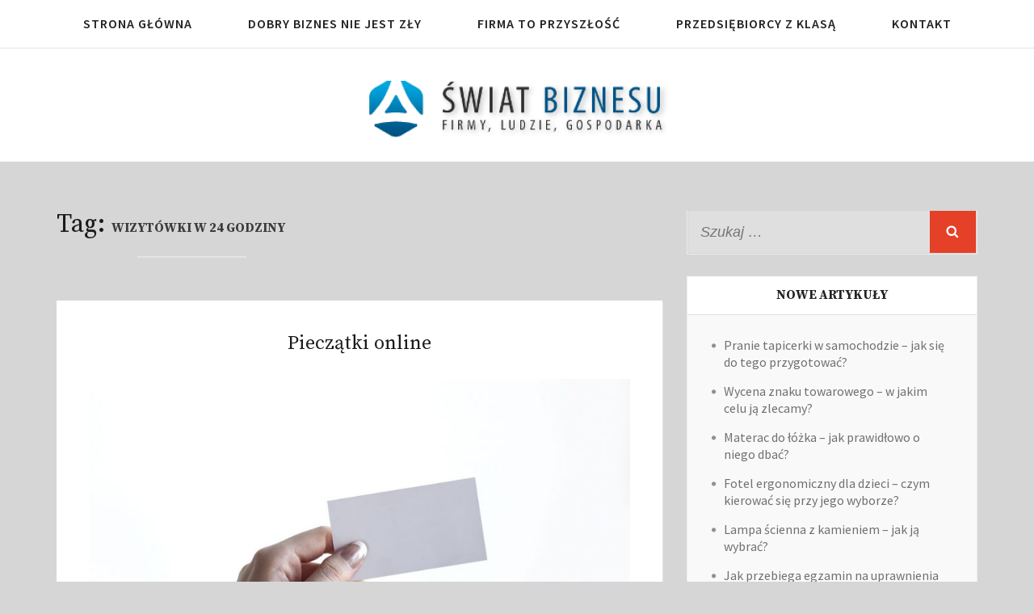

--- FILE ---
content_type: text/html; charset=UTF-8
request_url: https://swiatbiznesu.eu/tag/wizytowki-w-24-godziny/
body_size: 9543
content:
<!DOCTYPE html>
<html dir="ltr" lang="pl-PL"
	prefix="og: https://ogp.me/ns#" >
<head>
<meta charset="UTF-8">
<meta name="viewport" content="width=device-width, initial-scale=1">
<link rel="profile" href="http://gmpg.org/xfn/11">
<link rel="pingback" href="https://swiatbiznesu.eu/xmlrpc.php">

<title>wizytówki w 24 godziny - Świat Biznesu / Portal każdego przedsiębiorcy</title>

		<!-- All in One SEO 4.1.10 -->
		<meta name="robots" content="max-image-preview:large" />
		<link rel="canonical" href="https://swiatbiznesu.eu/tag/wizytowki-w-24-godziny/" />
		<script type="application/ld+json" class="aioseo-schema">
			{"@context":"https:\/\/schema.org","@graph":[{"@type":"WebSite","@id":"https:\/\/swiatbiznesu.eu\/#website","url":"https:\/\/swiatbiznesu.eu\/","name":"\u015awiat Biznesu \/ Portal ka\u017cdego przedsi\u0119biorcy","description":"Na stronie prezentowane s\u0105 godne zaufania firmy oraz informacje na temat polskiej przedsi\u0119biorczo\u015bci","inLanguage":"pl-PL","publisher":{"@id":"https:\/\/swiatbiznesu.eu\/#organization"}},{"@type":"Organization","@id":"https:\/\/swiatbiznesu.eu\/#organization","name":"\u015awiat Biznesu \/ Portal ka\u017cdego przedsi\u0119biorcy","url":"https:\/\/swiatbiznesu.eu\/","logo":{"@type":"ImageObject","@id":"https:\/\/swiatbiznesu.eu\/#organizationLogo","url":"https:\/\/swiatbiznesu.eu\/wp-content\/uploads\/2017\/01\/cropped-logggg-1-1.png","width":379,"height":70},"image":{"@id":"https:\/\/swiatbiznesu.eu\/#organizationLogo"}},{"@type":"BreadcrumbList","@id":"https:\/\/swiatbiznesu.eu\/tag\/wizytowki-w-24-godziny\/#breadcrumblist","itemListElement":[{"@type":"ListItem","@id":"https:\/\/swiatbiznesu.eu\/#listItem","position":1,"item":{"@type":"WebPage","@id":"https:\/\/swiatbiznesu.eu\/","name":"Home","description":"Na stronie prezentowane s\u0105 godne zaufania firmy oraz informacje na temat polskiej przedsi\u0119biorczo\u015bci","url":"https:\/\/swiatbiznesu.eu\/"},"nextItem":"https:\/\/swiatbiznesu.eu\/tag\/wizytowki-w-24-godziny\/#listItem"},{"@type":"ListItem","@id":"https:\/\/swiatbiznesu.eu\/tag\/wizytowki-w-24-godziny\/#listItem","position":2,"item":{"@type":"WebPage","@id":"https:\/\/swiatbiznesu.eu\/tag\/wizytowki-w-24-godziny\/","name":"wizyt\u00f3wki w 24 godziny","url":"https:\/\/swiatbiznesu.eu\/tag\/wizytowki-w-24-godziny\/"},"previousItem":"https:\/\/swiatbiznesu.eu\/#listItem"}]},{"@type":"CollectionPage","@id":"https:\/\/swiatbiznesu.eu\/tag\/wizytowki-w-24-godziny\/#collectionpage","url":"https:\/\/swiatbiznesu.eu\/tag\/wizytowki-w-24-godziny\/","name":"wizyt\u00f3wki w 24 godziny - \u015awiat Biznesu \/ Portal ka\u017cdego przedsi\u0119biorcy","inLanguage":"pl-PL","isPartOf":{"@id":"https:\/\/swiatbiznesu.eu\/#website"},"breadcrumb":{"@id":"https:\/\/swiatbiznesu.eu\/tag\/wizytowki-w-24-godziny\/#breadcrumblist"}}]}
		</script>
		<!-- All in One SEO -->

<link rel='dns-prefetch' href='//fonts.googleapis.com' />
<link rel="alternate" type="application/rss+xml" title="Świat Biznesu / Portal każdego przedsiębiorcy &raquo; Kanał z wpisami" href="https://swiatbiznesu.eu/feed/" />
<link rel="alternate" type="application/rss+xml" title="Świat Biznesu / Portal każdego przedsiębiorcy &raquo; Kanał z komentarzami" href="https://swiatbiznesu.eu/comments/feed/" />
<link rel="alternate" type="application/rss+xml" title="Świat Biznesu / Portal każdego przedsiębiorcy &raquo; Kanał z wpisami otagowanymi jako wizytówki w 24 godziny" href="https://swiatbiznesu.eu/tag/wizytowki-w-24-godziny/feed/" />
<style id='wp-img-auto-sizes-contain-inline-css' type='text/css'>
img:is([sizes=auto i],[sizes^="auto," i]){contain-intrinsic-size:3000px 1500px}
/*# sourceURL=wp-img-auto-sizes-contain-inline-css */
</style>
<style id='wp-emoji-styles-inline-css' type='text/css'>

	img.wp-smiley, img.emoji {
		display: inline !important;
		border: none !important;
		box-shadow: none !important;
		height: 1em !important;
		width: 1em !important;
		margin: 0 0.07em !important;
		vertical-align: -0.1em !important;
		background: none !important;
		padding: 0 !important;
	}
/*# sourceURL=wp-emoji-styles-inline-css */
</style>
<style id='wp-block-library-inline-css' type='text/css'>
:root{--wp-block-synced-color:#7a00df;--wp-block-synced-color--rgb:122,0,223;--wp-bound-block-color:var(--wp-block-synced-color);--wp-editor-canvas-background:#ddd;--wp-admin-theme-color:#007cba;--wp-admin-theme-color--rgb:0,124,186;--wp-admin-theme-color-darker-10:#006ba1;--wp-admin-theme-color-darker-10--rgb:0,107,160.5;--wp-admin-theme-color-darker-20:#005a87;--wp-admin-theme-color-darker-20--rgb:0,90,135;--wp-admin-border-width-focus:2px}@media (min-resolution:192dpi){:root{--wp-admin-border-width-focus:1.5px}}.wp-element-button{cursor:pointer}:root .has-very-light-gray-background-color{background-color:#eee}:root .has-very-dark-gray-background-color{background-color:#313131}:root .has-very-light-gray-color{color:#eee}:root .has-very-dark-gray-color{color:#313131}:root .has-vivid-green-cyan-to-vivid-cyan-blue-gradient-background{background:linear-gradient(135deg,#00d084,#0693e3)}:root .has-purple-crush-gradient-background{background:linear-gradient(135deg,#34e2e4,#4721fb 50%,#ab1dfe)}:root .has-hazy-dawn-gradient-background{background:linear-gradient(135deg,#faaca8,#dad0ec)}:root .has-subdued-olive-gradient-background{background:linear-gradient(135deg,#fafae1,#67a671)}:root .has-atomic-cream-gradient-background{background:linear-gradient(135deg,#fdd79a,#004a59)}:root .has-nightshade-gradient-background{background:linear-gradient(135deg,#330968,#31cdcf)}:root .has-midnight-gradient-background{background:linear-gradient(135deg,#020381,#2874fc)}:root{--wp--preset--font-size--normal:16px;--wp--preset--font-size--huge:42px}.has-regular-font-size{font-size:1em}.has-larger-font-size{font-size:2.625em}.has-normal-font-size{font-size:var(--wp--preset--font-size--normal)}.has-huge-font-size{font-size:var(--wp--preset--font-size--huge)}.has-text-align-center{text-align:center}.has-text-align-left{text-align:left}.has-text-align-right{text-align:right}.has-fit-text{white-space:nowrap!important}#end-resizable-editor-section{display:none}.aligncenter{clear:both}.items-justified-left{justify-content:flex-start}.items-justified-center{justify-content:center}.items-justified-right{justify-content:flex-end}.items-justified-space-between{justify-content:space-between}.screen-reader-text{border:0;clip-path:inset(50%);height:1px;margin:-1px;overflow:hidden;padding:0;position:absolute;width:1px;word-wrap:normal!important}.screen-reader-text:focus{background-color:#ddd;clip-path:none;color:#444;display:block;font-size:1em;height:auto;left:5px;line-height:normal;padding:15px 23px 14px;text-decoration:none;top:5px;width:auto;z-index:100000}html :where(.has-border-color){border-style:solid}html :where([style*=border-top-color]){border-top-style:solid}html :where([style*=border-right-color]){border-right-style:solid}html :where([style*=border-bottom-color]){border-bottom-style:solid}html :where([style*=border-left-color]){border-left-style:solid}html :where([style*=border-width]){border-style:solid}html :where([style*=border-top-width]){border-top-style:solid}html :where([style*=border-right-width]){border-right-style:solid}html :where([style*=border-bottom-width]){border-bottom-style:solid}html :where([style*=border-left-width]){border-left-style:solid}html :where(img[class*=wp-image-]){height:auto;max-width:100%}:where(figure){margin:0 0 1em}html :where(.is-position-sticky){--wp-admin--admin-bar--position-offset:var(--wp-admin--admin-bar--height,0px)}@media screen and (max-width:600px){html :where(.is-position-sticky){--wp-admin--admin-bar--position-offset:0px}}

/*# sourceURL=wp-block-library-inline-css */
</style><style id='wp-block-heading-inline-css' type='text/css'>
h1:where(.wp-block-heading).has-background,h2:where(.wp-block-heading).has-background,h3:where(.wp-block-heading).has-background,h4:where(.wp-block-heading).has-background,h5:where(.wp-block-heading).has-background,h6:where(.wp-block-heading).has-background{padding:1.25em 2.375em}h1.has-text-align-left[style*=writing-mode]:where([style*=vertical-lr]),h1.has-text-align-right[style*=writing-mode]:where([style*=vertical-rl]),h2.has-text-align-left[style*=writing-mode]:where([style*=vertical-lr]),h2.has-text-align-right[style*=writing-mode]:where([style*=vertical-rl]),h3.has-text-align-left[style*=writing-mode]:where([style*=vertical-lr]),h3.has-text-align-right[style*=writing-mode]:where([style*=vertical-rl]),h4.has-text-align-left[style*=writing-mode]:where([style*=vertical-lr]),h4.has-text-align-right[style*=writing-mode]:where([style*=vertical-rl]),h5.has-text-align-left[style*=writing-mode]:where([style*=vertical-lr]),h5.has-text-align-right[style*=writing-mode]:where([style*=vertical-rl]),h6.has-text-align-left[style*=writing-mode]:where([style*=vertical-lr]),h6.has-text-align-right[style*=writing-mode]:where([style*=vertical-rl]){rotate:180deg}
/*# sourceURL=https://swiatbiznesu.eu/wp-includes/blocks/heading/style.min.css */
</style>
<style id='wp-block-paragraph-inline-css' type='text/css'>
.is-small-text{font-size:.875em}.is-regular-text{font-size:1em}.is-large-text{font-size:2.25em}.is-larger-text{font-size:3em}.has-drop-cap:not(:focus):first-letter{float:left;font-size:8.4em;font-style:normal;font-weight:100;line-height:.68;margin:.05em .1em 0 0;text-transform:uppercase}body.rtl .has-drop-cap:not(:focus):first-letter{float:none;margin-left:.1em}p.has-drop-cap.has-background{overflow:hidden}:root :where(p.has-background){padding:1.25em 2.375em}:where(p.has-text-color:not(.has-link-color)) a{color:inherit}p.has-text-align-left[style*="writing-mode:vertical-lr"],p.has-text-align-right[style*="writing-mode:vertical-rl"]{rotate:180deg}
/*# sourceURL=https://swiatbiznesu.eu/wp-includes/blocks/paragraph/style.min.css */
</style>
<style id='global-styles-inline-css' type='text/css'>
:root{--wp--preset--aspect-ratio--square: 1;--wp--preset--aspect-ratio--4-3: 4/3;--wp--preset--aspect-ratio--3-4: 3/4;--wp--preset--aspect-ratio--3-2: 3/2;--wp--preset--aspect-ratio--2-3: 2/3;--wp--preset--aspect-ratio--16-9: 16/9;--wp--preset--aspect-ratio--9-16: 9/16;--wp--preset--color--black: #000000;--wp--preset--color--cyan-bluish-gray: #abb8c3;--wp--preset--color--white: #ffffff;--wp--preset--color--pale-pink: #f78da7;--wp--preset--color--vivid-red: #cf2e2e;--wp--preset--color--luminous-vivid-orange: #ff6900;--wp--preset--color--luminous-vivid-amber: #fcb900;--wp--preset--color--light-green-cyan: #7bdcb5;--wp--preset--color--vivid-green-cyan: #00d084;--wp--preset--color--pale-cyan-blue: #8ed1fc;--wp--preset--color--vivid-cyan-blue: #0693e3;--wp--preset--color--vivid-purple: #9b51e0;--wp--preset--gradient--vivid-cyan-blue-to-vivid-purple: linear-gradient(135deg,rgb(6,147,227) 0%,rgb(155,81,224) 100%);--wp--preset--gradient--light-green-cyan-to-vivid-green-cyan: linear-gradient(135deg,rgb(122,220,180) 0%,rgb(0,208,130) 100%);--wp--preset--gradient--luminous-vivid-amber-to-luminous-vivid-orange: linear-gradient(135deg,rgb(252,185,0) 0%,rgb(255,105,0) 100%);--wp--preset--gradient--luminous-vivid-orange-to-vivid-red: linear-gradient(135deg,rgb(255,105,0) 0%,rgb(207,46,46) 100%);--wp--preset--gradient--very-light-gray-to-cyan-bluish-gray: linear-gradient(135deg,rgb(238,238,238) 0%,rgb(169,184,195) 100%);--wp--preset--gradient--cool-to-warm-spectrum: linear-gradient(135deg,rgb(74,234,220) 0%,rgb(151,120,209) 20%,rgb(207,42,186) 40%,rgb(238,44,130) 60%,rgb(251,105,98) 80%,rgb(254,248,76) 100%);--wp--preset--gradient--blush-light-purple: linear-gradient(135deg,rgb(255,206,236) 0%,rgb(152,150,240) 100%);--wp--preset--gradient--blush-bordeaux: linear-gradient(135deg,rgb(254,205,165) 0%,rgb(254,45,45) 50%,rgb(107,0,62) 100%);--wp--preset--gradient--luminous-dusk: linear-gradient(135deg,rgb(255,203,112) 0%,rgb(199,81,192) 50%,rgb(65,88,208) 100%);--wp--preset--gradient--pale-ocean: linear-gradient(135deg,rgb(255,245,203) 0%,rgb(182,227,212) 50%,rgb(51,167,181) 100%);--wp--preset--gradient--electric-grass: linear-gradient(135deg,rgb(202,248,128) 0%,rgb(113,206,126) 100%);--wp--preset--gradient--midnight: linear-gradient(135deg,rgb(2,3,129) 0%,rgb(40,116,252) 100%);--wp--preset--font-size--small: 13px;--wp--preset--font-size--medium: 20px;--wp--preset--font-size--large: 36px;--wp--preset--font-size--x-large: 42px;--wp--preset--spacing--20: 0.44rem;--wp--preset--spacing--30: 0.67rem;--wp--preset--spacing--40: 1rem;--wp--preset--spacing--50: 1.5rem;--wp--preset--spacing--60: 2.25rem;--wp--preset--spacing--70: 3.38rem;--wp--preset--spacing--80: 5.06rem;--wp--preset--shadow--natural: 6px 6px 9px rgba(0, 0, 0, 0.2);--wp--preset--shadow--deep: 12px 12px 50px rgba(0, 0, 0, 0.4);--wp--preset--shadow--sharp: 6px 6px 0px rgba(0, 0, 0, 0.2);--wp--preset--shadow--outlined: 6px 6px 0px -3px rgb(255, 255, 255), 6px 6px rgb(0, 0, 0);--wp--preset--shadow--crisp: 6px 6px 0px rgb(0, 0, 0);}:where(.is-layout-flex){gap: 0.5em;}:where(.is-layout-grid){gap: 0.5em;}body .is-layout-flex{display: flex;}.is-layout-flex{flex-wrap: wrap;align-items: center;}.is-layout-flex > :is(*, div){margin: 0;}body .is-layout-grid{display: grid;}.is-layout-grid > :is(*, div){margin: 0;}:where(.wp-block-columns.is-layout-flex){gap: 2em;}:where(.wp-block-columns.is-layout-grid){gap: 2em;}:where(.wp-block-post-template.is-layout-flex){gap: 1.25em;}:where(.wp-block-post-template.is-layout-grid){gap: 1.25em;}.has-black-color{color: var(--wp--preset--color--black) !important;}.has-cyan-bluish-gray-color{color: var(--wp--preset--color--cyan-bluish-gray) !important;}.has-white-color{color: var(--wp--preset--color--white) !important;}.has-pale-pink-color{color: var(--wp--preset--color--pale-pink) !important;}.has-vivid-red-color{color: var(--wp--preset--color--vivid-red) !important;}.has-luminous-vivid-orange-color{color: var(--wp--preset--color--luminous-vivid-orange) !important;}.has-luminous-vivid-amber-color{color: var(--wp--preset--color--luminous-vivid-amber) !important;}.has-light-green-cyan-color{color: var(--wp--preset--color--light-green-cyan) !important;}.has-vivid-green-cyan-color{color: var(--wp--preset--color--vivid-green-cyan) !important;}.has-pale-cyan-blue-color{color: var(--wp--preset--color--pale-cyan-blue) !important;}.has-vivid-cyan-blue-color{color: var(--wp--preset--color--vivid-cyan-blue) !important;}.has-vivid-purple-color{color: var(--wp--preset--color--vivid-purple) !important;}.has-black-background-color{background-color: var(--wp--preset--color--black) !important;}.has-cyan-bluish-gray-background-color{background-color: var(--wp--preset--color--cyan-bluish-gray) !important;}.has-white-background-color{background-color: var(--wp--preset--color--white) !important;}.has-pale-pink-background-color{background-color: var(--wp--preset--color--pale-pink) !important;}.has-vivid-red-background-color{background-color: var(--wp--preset--color--vivid-red) !important;}.has-luminous-vivid-orange-background-color{background-color: var(--wp--preset--color--luminous-vivid-orange) !important;}.has-luminous-vivid-amber-background-color{background-color: var(--wp--preset--color--luminous-vivid-amber) !important;}.has-light-green-cyan-background-color{background-color: var(--wp--preset--color--light-green-cyan) !important;}.has-vivid-green-cyan-background-color{background-color: var(--wp--preset--color--vivid-green-cyan) !important;}.has-pale-cyan-blue-background-color{background-color: var(--wp--preset--color--pale-cyan-blue) !important;}.has-vivid-cyan-blue-background-color{background-color: var(--wp--preset--color--vivid-cyan-blue) !important;}.has-vivid-purple-background-color{background-color: var(--wp--preset--color--vivid-purple) !important;}.has-black-border-color{border-color: var(--wp--preset--color--black) !important;}.has-cyan-bluish-gray-border-color{border-color: var(--wp--preset--color--cyan-bluish-gray) !important;}.has-white-border-color{border-color: var(--wp--preset--color--white) !important;}.has-pale-pink-border-color{border-color: var(--wp--preset--color--pale-pink) !important;}.has-vivid-red-border-color{border-color: var(--wp--preset--color--vivid-red) !important;}.has-luminous-vivid-orange-border-color{border-color: var(--wp--preset--color--luminous-vivid-orange) !important;}.has-luminous-vivid-amber-border-color{border-color: var(--wp--preset--color--luminous-vivid-amber) !important;}.has-light-green-cyan-border-color{border-color: var(--wp--preset--color--light-green-cyan) !important;}.has-vivid-green-cyan-border-color{border-color: var(--wp--preset--color--vivid-green-cyan) !important;}.has-pale-cyan-blue-border-color{border-color: var(--wp--preset--color--pale-cyan-blue) !important;}.has-vivid-cyan-blue-border-color{border-color: var(--wp--preset--color--vivid-cyan-blue) !important;}.has-vivid-purple-border-color{border-color: var(--wp--preset--color--vivid-purple) !important;}.has-vivid-cyan-blue-to-vivid-purple-gradient-background{background: var(--wp--preset--gradient--vivid-cyan-blue-to-vivid-purple) !important;}.has-light-green-cyan-to-vivid-green-cyan-gradient-background{background: var(--wp--preset--gradient--light-green-cyan-to-vivid-green-cyan) !important;}.has-luminous-vivid-amber-to-luminous-vivid-orange-gradient-background{background: var(--wp--preset--gradient--luminous-vivid-amber-to-luminous-vivid-orange) !important;}.has-luminous-vivid-orange-to-vivid-red-gradient-background{background: var(--wp--preset--gradient--luminous-vivid-orange-to-vivid-red) !important;}.has-very-light-gray-to-cyan-bluish-gray-gradient-background{background: var(--wp--preset--gradient--very-light-gray-to-cyan-bluish-gray) !important;}.has-cool-to-warm-spectrum-gradient-background{background: var(--wp--preset--gradient--cool-to-warm-spectrum) !important;}.has-blush-light-purple-gradient-background{background: var(--wp--preset--gradient--blush-light-purple) !important;}.has-blush-bordeaux-gradient-background{background: var(--wp--preset--gradient--blush-bordeaux) !important;}.has-luminous-dusk-gradient-background{background: var(--wp--preset--gradient--luminous-dusk) !important;}.has-pale-ocean-gradient-background{background: var(--wp--preset--gradient--pale-ocean) !important;}.has-electric-grass-gradient-background{background: var(--wp--preset--gradient--electric-grass) !important;}.has-midnight-gradient-background{background: var(--wp--preset--gradient--midnight) !important;}.has-small-font-size{font-size: var(--wp--preset--font-size--small) !important;}.has-medium-font-size{font-size: var(--wp--preset--font-size--medium) !important;}.has-large-font-size{font-size: var(--wp--preset--font-size--large) !important;}.has-x-large-font-size{font-size: var(--wp--preset--font-size--x-large) !important;}
/*# sourceURL=global-styles-inline-css */
</style>

<style id='classic-theme-styles-inline-css' type='text/css'>
/*! This file is auto-generated */
.wp-block-button__link{color:#fff;background-color:#32373c;border-radius:9999px;box-shadow:none;text-decoration:none;padding:calc(.667em + 2px) calc(1.333em + 2px);font-size:1.125em}.wp-block-file__button{background:#32373c;color:#fff;text-decoration:none}
/*# sourceURL=/wp-includes/css/classic-themes.min.css */
</style>
<link rel='stylesheet' id='font-awesome-css' href='https://swiatbiznesu.eu/wp-content/themes/simplex-munk/css/font-awesome.css?ver=6.9' type='text/css' media='all' />
<link rel='stylesheet' id='jquery-meanmenu-css' href='https://swiatbiznesu.eu/wp-content/themes/simplex-munk/css/meanmenu.css?ver=6.9' type='text/css' media='all' />
<link rel='stylesheet' id='simplex-munk-style-css' href='https://swiatbiznesu.eu/wp-content/themes/simplex-munk/style.css?ver=6.9' type='text/css' media='all' />
<link rel='stylesheet' id='simplex-munk-responsive-style-css' href='https://swiatbiznesu.eu/wp-content/themes/simplex-munk/css/responsive.css?ver=6.9' type='text/css' media='all' />
<link rel='stylesheet' id='simplex-munk-fonts-css' href='https://fonts.googleapis.com/css?family=Source+Sans+Pro%3A300%2C400%2C600%2C700%2C900%7CSource+Serif+Pro%3A400%2C600%2C700&#038;subset=latin%2Clatin-ext' type='text/css' media='all' />
<link rel='stylesheet' id='sccss_style-css' href='https://swiatbiznesu.eu/?sccss=1&#038;ver=6.9' type='text/css' media='all' />
<script type="text/javascript" src="https://swiatbiznesu.eu/wp-includes/js/jquery/jquery.min.js?ver=3.7.1" id="jquery-core-js"></script>
<script type="text/javascript" src="https://swiatbiznesu.eu/wp-includes/js/jquery/jquery-migrate.min.js?ver=3.4.1" id="jquery-migrate-js"></script>
<script type="text/javascript" src="https://swiatbiznesu.eu/wp-content/themes/simplex-munk/js/simplex-munk.js?ver=1" id="simplex-munk-js-js"></script>
<script type="text/javascript" src="https://swiatbiznesu.eu/wp-content/themes/simplex-munk/js/jquery.meanmenu.js?ver=1" id="jquery-meanmenu-js"></script>
<script type="text/javascript" src="https://swiatbiznesu.eu/wp-content/themes/simplex-munk/js/navigation.js?ver=1" id="simplex-munk-navigation-js"></script>
<link rel="https://api.w.org/" href="https://swiatbiznesu.eu/wp-json/" /><link rel="alternate" title="JSON" type="application/json" href="https://swiatbiznesu.eu/wp-json/wp/v2/tags/582" /><link rel="EditURI" type="application/rsd+xml" title="RSD" href="https://swiatbiznesu.eu/xmlrpc.php?rsd" />
<meta name="generator" content="WordPress 6.9" />
		<!-- Custom Logo: hide header text -->
		<style id="custom-logo-css" type="text/css">
			.site-title, .site-description {
				position: absolute;
				clip-path: inset(50%);
			}
		</style>
		<style type="text/css" id="custom-background-css">
body.custom-background { background-color: #d6d6d6; }
</style>
	<link rel="icon" href="https://swiatbiznesu.eu/wp-content/uploads/2017/01/cropped-logggg-1-32x32.png" sizes="32x32" />
<link rel="icon" href="https://swiatbiznesu.eu/wp-content/uploads/2017/01/cropped-logggg-1-192x192.png" sizes="192x192" />
<link rel="apple-touch-icon" href="https://swiatbiznesu.eu/wp-content/uploads/2017/01/cropped-logggg-1-180x180.png" />
<meta name="msapplication-TileImage" content="https://swiatbiznesu.eu/wp-content/uploads/2017/01/cropped-logggg-1-270x270.png" />
</head>

<body class="archive tag tag-wizytowki-w-24-godziny tag-582 custom-background wp-custom-logo wp-theme-simplex-munk ">
<div id="page" class="site">
	<header id="masthead" class="site-header" role="banner">

			<div class="header-top">
				<div class="container">
					<nav id="site-navigation" class="main-navigation" role="navigation">
						<div class="menu-1-container"><ul id="primary-menu" class="menu"><li id="menu-item-32" class="menu-item menu-item-type-custom menu-item-object-custom menu-item-32"><a href="http://www.swiatbiznesu.eu">Strona główna</a></li>
<li id="menu-item-33" class="menu-item menu-item-type-taxonomy menu-item-object-category menu-item-33"><a href="https://swiatbiznesu.eu/category/uncategorized/">Dobry biznes nie jest zły</a></li>
<li id="menu-item-34" class="menu-item menu-item-type-taxonomy menu-item-object-category menu-item-34"><a href="https://swiatbiznesu.eu/category/firma-to-przyszlosc/">Firma to przyszłość</a></li>
<li id="menu-item-35" class="menu-item menu-item-type-taxonomy menu-item-object-category menu-item-35"><a href="https://swiatbiznesu.eu/category/przedsiebiorcy-z-klasa/">Przedsiębiorcy z klasą</a></li>
<li id="menu-item-31" class="menu-item menu-item-type-post_type menu-item-object-page menu-item-31"><a href="https://swiatbiznesu.eu/kontakt/">Kontakt</a></li>
</ul></div>					</nav><!-- #site-navigation -->
				</div>
			</div>

			<div class="header-bottom">
				<div class="container">
				<div class="site-branding">
                    <a href="https://swiatbiznesu.eu/" class="custom-logo-link" rel="home"><img width="379" height="70" src="https://swiatbiznesu.eu/wp-content/uploads/2017/01/cropped-logggg-1-1.png" class="custom-logo" alt="Świat Biznesu / Portal każdego przedsiębiorcy" decoding="async" srcset="https://swiatbiznesu.eu/wp-content/uploads/2017/01/cropped-logggg-1-1.png 379w, https://swiatbiznesu.eu/wp-content/uploads/2017/01/cropped-logggg-1-1-300x55.png 300w" sizes="(max-width: 379px) 100vw, 379px" /></a>
                    <h1 class="site-title"><a title="Świat Biznesu / Portal każdego przedsiębiorcy" href="https://swiatbiznesu.eu/" rel="home">Świat Biznesu / Portal każdego przedsiębiorcy</a></h1>

                                				<p class="site-description">Na stronie prezentowane są godne zaufania firmy oraz informacje na temat polskiej przedsiębiorczości</p>
        						
        		</div><!-- .site-branding -->
        		</div><!-- .container -->
			</div><!-- header-bottom -->

	</header><!-- #masthead -->



	<div id="content" class="site-content">
			<div class="container">
				<div class="row">

	<div id="primary" class="content-area">
		<main id="main" class="site-main" role="main">
	
    			
    		<div class="page-header">
				<h1 class="page-title">Tag: <span>wizytówki w 24 godziny</span></h1>                
                
			</div><!-- .page-header -->

			

<article id="post-503" class="post-503 post type-post status-publish format-standard has-post-thumbnail hentry category-uncategorized tag-pieczatki tag-pieczatki-online tag-pieczatki-w-24-godziny tag-ulotki-wroclaw tag-wizytowki tag-wizytowki-online tag-wizytowki-w-24-godziny">        
	<header class="entry-header">
		<h2 class="entry-title"><a href="https://swiatbiznesu.eu/pieczatki-online/" rel="bookmark">Pieczątki online</a></h2>	</header><!-- .entry-header -->

	       <a href="https://swiatbiznesu.eu/pieczatki-online/" class="post-thumbnail">
            <img width="845" height="515" src="https://swiatbiznesu.eu/wp-content/uploads/2017/08/business-2126729_1280-845x515.jpg" class="attachment-simplex-munk-with-sidebar size-simplex-munk-with-sidebar wp-post-image" alt="" decoding="async" fetchpriority="high" />        </a>
    
	<div class="entry-content">
		<p>Stwórz swój projekt już w 5 minut W dzisiejszych czasach, ludzie zajmują się naprawdę różnymi rzeczami. Każdy z nas może powiedzieć, że interesuje się różnymi &hellip; </p>
	</div><!-- .entry-content -->

	<footer class="entry-meta">
		<span class="cat-links"> <i class="fa fa-folder-open-o" aria-hidden="true"></i><a href="https://swiatbiznesu.eu/category/uncategorized/" rel="category tag">Dobry biznes nie jest zły</a></span><span class="tags-links"> <i class="fa fa-tags"></i>  <a href="https://swiatbiznesu.eu/tag/pieczatki/" rel="tag">pieczątki</a>, <a href="https://swiatbiznesu.eu/tag/pieczatki-online/" rel="tag">pieczątki online</a>, <a href="https://swiatbiznesu.eu/tag/pieczatki-w-24-godziny/" rel="tag">pieczątki w 24 godziny</a>, <a href="https://swiatbiznesu.eu/tag/ulotki-wroclaw/" rel="tag">ulotki Wrocław</a>, <a href="https://swiatbiznesu.eu/tag/wizytowki/" rel="tag">wizytówki</a>, <a href="https://swiatbiznesu.eu/tag/wizytowki-online/" rel="tag">wizytówki online</a>, <a href="https://swiatbiznesu.eu/tag/wizytowki-w-24-godziny/" rel="tag">wizytówki w 24 godziny</a></span><span class="posted-on"><i class="fa fa-calendar"></i><a href="https://swiatbiznesu.eu/pieczatki-online/" rel="bookmark"><time class="entry-date published updated" datetime="2017-08-10T20:43:46+00:00">10 sierpnia, 2017</time></a></span><span class="byline"><i class="fa fa-user"></i> <span class="author vcard"><a class="url fn n" href="https://swiatbiznesu.eu/author/swiatbiznesu/">swiatbiznesu</a></span></span>	</footer><!-- .entry-footer -->
</article><!-- #post-## -->

		</main><!-- #main -->
	</div><!-- #primary -->


<aside id="secondary" class="widget-area" role="complementary">
	<section id="search-2" class="widget widget_search"><form role="search" method="get" class="search-form" action="https://swiatbiznesu.eu/">
				<label>
					<span class="screen-reader-text">Szukaj:</span>
					<input type="search" class="search-field" placeholder="Szukaj &hellip;" value="" name="s" />
				</label>
				<input type="submit" class="search-submit" value="Szukaj" />
			</form></section>
		<section id="recent-posts-2" class="widget widget_recent_entries">
		<h2 class="widget-title">NOWE ARTYKUŁY</h2>
		<ul>
											<li>
					<a href="https://swiatbiznesu.eu/pranie-tapicerki-w-samochodzie-jak-sie-do-tego-przygotowac/">Pranie tapicerki w samochodzie &#8211; jak się do tego przygotować?</a>
									</li>
											<li>
					<a href="https://swiatbiznesu.eu/wycena-znaku-towarowego-w-jakim-celu-ja-zlecamy/">Wycena znaku towarowego &#8211; w jakim celu ją zlecamy?</a>
									</li>
											<li>
					<a href="https://swiatbiznesu.eu/materac-do-lozka-jak-prawidlowo-o-niego-dbac/">Materac do łóżka &#8211; jak prawidłowo o niego dbać?</a>
									</li>
											<li>
					<a href="https://swiatbiznesu.eu/fotel-ergonomiczny-dla-dzieci-czym-kierowac-sie-przy-jego-wyborze/">Fotel ergonomiczny dla dzieci &#8211; czym kierować się przy jego wyborze?</a>
									</li>
											<li>
					<a href="https://swiatbiznesu.eu/lampa-scienna-z-kamieniem-jak-ja-wybrac/">Lampa ścienna z kamieniem &#8211; jak ją wybrać?</a>
									</li>
											<li>
					<a href="https://swiatbiznesu.eu/jak-przebiega-egzamin-na-uprawnienia-budowlane/">Jak przebiega egzamin na uprawnienia budowlane?</a>
									</li>
					</ul>

		</section><section id="custom_html-2" class="widget_text widget widget_custom_html"><h2 class="widget-title">Reklama</h2><div class="textwidget custom-html-widget"><script async src="//pagead2.googlesyndication.com/pagead/js/adsbygoogle.js"></script>
<!-- Reklama na portale -->
<ins class="adsbygoogle"
     style="display:block"
     data-ad-client="ca-pub-1008254427869143"
     data-ad-slot="8789019730"
     data-ad-format="auto"></ins>
<script>
(adsbygoogle = window.adsbygoogle || []).push({});
</script></div></section><section id="nav_menu-3" class="widget widget_nav_menu"><h2 class="widget-title">MENU STRONY</h2><div class="menu-1-container"><ul id="menu-1" class="menu"><li class="menu-item menu-item-type-custom menu-item-object-custom menu-item-32"><a href="http://www.swiatbiznesu.eu">Strona główna</a></li>
<li class="menu-item menu-item-type-taxonomy menu-item-object-category menu-item-33"><a href="https://swiatbiznesu.eu/category/uncategorized/">Dobry biznes nie jest zły</a></li>
<li class="menu-item menu-item-type-taxonomy menu-item-object-category menu-item-34"><a href="https://swiatbiznesu.eu/category/firma-to-przyszlosc/">Firma to przyszłość</a></li>
<li class="menu-item menu-item-type-taxonomy menu-item-object-category menu-item-35"><a href="https://swiatbiznesu.eu/category/przedsiebiorcy-z-klasa/">Przedsiębiorcy z klasą</a></li>
<li class="menu-item menu-item-type-post_type menu-item-object-page menu-item-31"><a href="https://swiatbiznesu.eu/kontakt/">Kontakt</a></li>
</ul></div></section><section id="media_image-3" class="widget widget_media_image"><h2 class="widget-title">ZAPRASZAMY DO WSPÓŁPRACY</h2><img class="image alignnone" src="https://i1.wp.com/www.swiatbiznesu.eu/wp-content/uploads/2017/01/cropped-logggg-1-1.png?w=379" alt="" width="379" height="70" decoding="async" loading="lazy" /></section><section id="text-4" class="widget widget_text"><h2 class="widget-title">BIZNES</h2>			<div class="textwidget"><b>Czy to Twoja domena?</b><br>

Na polskim rynku istnieje wiele firm. Większość stanowią mali przedsiębiorcy. Czy zastanawiałeś się kiedykolwiek, od czego zależy ich sukces? Czy wiesz, że można nauczyć się osiągać biznesowe cele? Czy w końcu rozumiesz, że nie wszystko zależy od ślepego losu?</div>
		</section><section id="text-3" class="widget widget_text"><h2 class="widget-title">STATYSTYKI</h2>			<div class="textwidget">ŚREDNIO ODWIEDZIN DZIENNIE: <b>926</b><br>
ILOŚĆ WYŚWIETLEŃ PODSTRON: <b>32568</b><br>
ŚREDNIO OSÓB ONLINE: <b>14</b><br>

</div>
		</section><section id="block-2" class="widget widget_block">
<h5 class="wp-block-heading"></h5>
</section></aside><!-- #secondary -->

</div><!-- #content -->
</div><!-- .container -->
	</div><!-- .row -->

	<footer id="colophon" class="site-footer" role="contentinfo">
              		<div class="widget-area">
						<div class="container">
							<div class="row">
								<div class="col"><section id="block-4" class="widget widget_block widget_text">
<p><a href="https://netindex.pl">Sklep SEO</a></p>
</section></div><div class="col"></div><div class="col"></div>									</div>
								</div>
							</div>
        		<div class="site-info">
				<span class="copyright">Copyright &copy; 2026 <a href="https://swiatbiznesu.eu/">Świat Biznesu / Portal każdego przedsiębiorcy</a>. </span><span class="site-info"><a href="http://thememunk.com/theme/simplex-munk/" rel="author" target="_blank">Theme Simplex Munk by ThemeMunk</a>. Powered by <a href="https://wordpress.org/" target="_blank">WordPress</a>.</span>		</div><!-- .site-info -->

	</footer><!-- #colophon -->

</div><!-- #page -->

<script type="speculationrules">
{"prefetch":[{"source":"document","where":{"and":[{"href_matches":"/*"},{"not":{"href_matches":["/wp-*.php","/wp-admin/*","/wp-content/uploads/*","/wp-content/*","/wp-content/plugins/*","/wp-content/themes/simplex-munk/*","/*\\?(.+)"]}},{"not":{"selector_matches":"a[rel~=\"nofollow\"]"}},{"not":{"selector_matches":".no-prefetch, .no-prefetch a"}}]},"eagerness":"conservative"}]}
</script>
<script id="wp-emoji-settings" type="application/json">
{"baseUrl":"https://s.w.org/images/core/emoji/17.0.2/72x72/","ext":".png","svgUrl":"https://s.w.org/images/core/emoji/17.0.2/svg/","svgExt":".svg","source":{"concatemoji":"https://swiatbiznesu.eu/wp-includes/js/wp-emoji-release.min.js?ver=6.9"}}
</script>
<script type="module">
/* <![CDATA[ */
/*! This file is auto-generated */
const a=JSON.parse(document.getElementById("wp-emoji-settings").textContent),o=(window._wpemojiSettings=a,"wpEmojiSettingsSupports"),s=["flag","emoji"];function i(e){try{var t={supportTests:e,timestamp:(new Date).valueOf()};sessionStorage.setItem(o,JSON.stringify(t))}catch(e){}}function c(e,t,n){e.clearRect(0,0,e.canvas.width,e.canvas.height),e.fillText(t,0,0);t=new Uint32Array(e.getImageData(0,0,e.canvas.width,e.canvas.height).data);e.clearRect(0,0,e.canvas.width,e.canvas.height),e.fillText(n,0,0);const a=new Uint32Array(e.getImageData(0,0,e.canvas.width,e.canvas.height).data);return t.every((e,t)=>e===a[t])}function p(e,t){e.clearRect(0,0,e.canvas.width,e.canvas.height),e.fillText(t,0,0);var n=e.getImageData(16,16,1,1);for(let e=0;e<n.data.length;e++)if(0!==n.data[e])return!1;return!0}function u(e,t,n,a){switch(t){case"flag":return n(e,"\ud83c\udff3\ufe0f\u200d\u26a7\ufe0f","\ud83c\udff3\ufe0f\u200b\u26a7\ufe0f")?!1:!n(e,"\ud83c\udde8\ud83c\uddf6","\ud83c\udde8\u200b\ud83c\uddf6")&&!n(e,"\ud83c\udff4\udb40\udc67\udb40\udc62\udb40\udc65\udb40\udc6e\udb40\udc67\udb40\udc7f","\ud83c\udff4\u200b\udb40\udc67\u200b\udb40\udc62\u200b\udb40\udc65\u200b\udb40\udc6e\u200b\udb40\udc67\u200b\udb40\udc7f");case"emoji":return!a(e,"\ud83e\u1fac8")}return!1}function f(e,t,n,a){let r;const o=(r="undefined"!=typeof WorkerGlobalScope&&self instanceof WorkerGlobalScope?new OffscreenCanvas(300,150):document.createElement("canvas")).getContext("2d",{willReadFrequently:!0}),s=(o.textBaseline="top",o.font="600 32px Arial",{});return e.forEach(e=>{s[e]=t(o,e,n,a)}),s}function r(e){var t=document.createElement("script");t.src=e,t.defer=!0,document.head.appendChild(t)}a.supports={everything:!0,everythingExceptFlag:!0},new Promise(t=>{let n=function(){try{var e=JSON.parse(sessionStorage.getItem(o));if("object"==typeof e&&"number"==typeof e.timestamp&&(new Date).valueOf()<e.timestamp+604800&&"object"==typeof e.supportTests)return e.supportTests}catch(e){}return null}();if(!n){if("undefined"!=typeof Worker&&"undefined"!=typeof OffscreenCanvas&&"undefined"!=typeof URL&&URL.createObjectURL&&"undefined"!=typeof Blob)try{var e="postMessage("+f.toString()+"("+[JSON.stringify(s),u.toString(),c.toString(),p.toString()].join(",")+"));",a=new Blob([e],{type:"text/javascript"});const r=new Worker(URL.createObjectURL(a),{name:"wpTestEmojiSupports"});return void(r.onmessage=e=>{i(n=e.data),r.terminate(),t(n)})}catch(e){}i(n=f(s,u,c,p))}t(n)}).then(e=>{for(const n in e)a.supports[n]=e[n],a.supports.everything=a.supports.everything&&a.supports[n],"flag"!==n&&(a.supports.everythingExceptFlag=a.supports.everythingExceptFlag&&a.supports[n]);var t;a.supports.everythingExceptFlag=a.supports.everythingExceptFlag&&!a.supports.flag,a.supports.everything||((t=a.source||{}).concatemoji?r(t.concatemoji):t.wpemoji&&t.twemoji&&(r(t.twemoji),r(t.wpemoji)))});
//# sourceURL=https://swiatbiznesu.eu/wp-includes/js/wp-emoji-loader.min.js
/* ]]> */
</script>
</body>
</html>


--- FILE ---
content_type: text/html; charset=utf-8
request_url: https://www.google.com/recaptcha/api2/aframe
body_size: 267
content:
<!DOCTYPE HTML><html><head><meta http-equiv="content-type" content="text/html; charset=UTF-8"></head><body><script nonce="Jw-Y-HZPti4iM_X97TrqeQ">/** Anti-fraud and anti-abuse applications only. See google.com/recaptcha */ try{var clients={'sodar':'https://pagead2.googlesyndication.com/pagead/sodar?'};window.addEventListener("message",function(a){try{if(a.source===window.parent){var b=JSON.parse(a.data);var c=clients[b['id']];if(c){var d=document.createElement('img');d.src=c+b['params']+'&rc='+(localStorage.getItem("rc::a")?sessionStorage.getItem("rc::b"):"");window.document.body.appendChild(d);sessionStorage.setItem("rc::e",parseInt(sessionStorage.getItem("rc::e")||0)+1);localStorage.setItem("rc::h",'1769396619106');}}}catch(b){}});window.parent.postMessage("_grecaptcha_ready", "*");}catch(b){}</script></body></html>

--- FILE ---
content_type: text/css
request_url: https://swiatbiznesu.eu/wp-content/themes/simplex-munk/css/responsive.css?ver=6.9
body_size: 94
content:
@media only screen and (max-width: 1199px){
	.container{
		width: 970px;
	}
}
@media only screen and (min-width: 991.5px){
	#mobile-header{
		display: none;
	}
}
@media only screen and (max-width: 991px){
	.container{
		width: 750px;
	}
	.main-navigation{
		display: none;
	}
	#primary{
		width: 100%;
		float: none;
		margin-bottom: 30px;
	}
	#secondary{
		width: 100%;
		float: none;
	}
	.widget-area .widget_featured_image:after{
		display: block;
		content: '';
		clear: both;
	}
	.widget-area .widget_featured_image .image{
	float: left;
	margin-right: 30px;
	}
	.site-footer .widget{
		width: 100%;
	}
	.page-header form{
		width: 50%;
	}
	.error404 #primary form{
		width: 60%;
	}
	.site-footer .col {
		width:100%;
	}		
}
@media only screen and (max-width: 767px){
	.container{
		width: 100%;
	}
	.slider ul li .text{
		font-size: 14px;
		line-height: 17px;
		left: 10px;
		bottom: 10px;
	}
	.search-form #search-btn{
		width: 22px;
	}
	.site-content{
		padding-top: 20px;
	}
	.site-content #primary .post .entry-title, .site-content #primary .page .entry-title, .site-content #primary .post .entry-title a{
		font-size: 18px;
		line-height: 22px;
	}
	.static-image ul li .text {
		display:none;
	}	
	.site-footer .col {
		width:100%;
	}	
}

--- FILE ---
content_type: text/css
request_url: https://swiatbiznesu.eu/?sccss=1&ver=6.9
body_size: -132
content:
/* Enter Your Custom CSS Here */
.entry-author-link,
.entry-permalink,
.entry-date,
.entry-meta {
display: none;
}